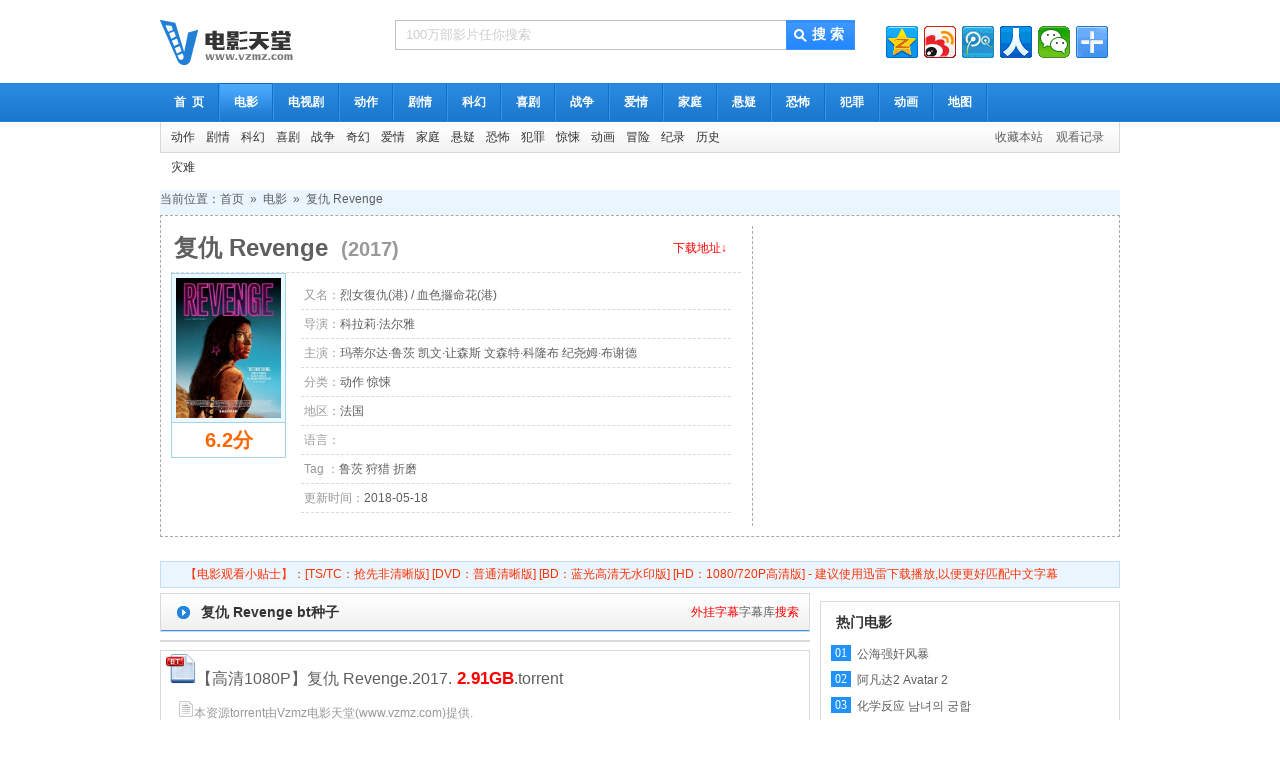

--- FILE ---
content_type: text/html
request_url: http://www.vzmz.com/bt/53026.html
body_size: 7358
content:
<!DOCTYPE html PUBLIC "-//W3C//DTD XHTML 1.0 Transitional//EN" "http://www.w3.org/TR/xhtml1/DTD/xhtml1-transitional.dtd">
<html xmlns="http://www.w3.org/1999/xhtml">
<head>
<meta http-equiv="Content-Type" content="text/html; charset=utf-8" />
<title>2017年最新电影《复仇 Revenge》bt种子,迅雷下载 - 电影天堂</title>
<meta name="keywords" content="复仇 Revenge,最新电影复仇 Revengebt种子,复仇 Revenge迅雷下载,电影天堂" />
<meta name="description" content="复仇 Revenge剧情:　　珍(玛蒂尔达·鲁茨饰)和富有男友来到僻静之地打算度过浪漫的假期，然而当男友的好友出现时，一场“狩猎”即将展开。珍更是面临前所未有的折磨。..." />
<meta http-equiv="Cache-Control" content="no-transform" />
<meta http-equiv="Cache-Control" content="no-siteapp" />
<link href="/template/paody/css/xunlei.css" rel="stylesheet" type="text/css" />
<script src="/template/paody/js/down.js"></script>
<meta property="og:type" content="videolist"/>
<meta property="og:title" content="复仇 Revenge"/>
<meta property="og:description" content="　　珍(玛蒂尔达·鲁茨饰)和富有男友来到僻静之地打算度过浪漫的假期，然而当男友的好友出现时，一场“狩猎”即将展开。珍更是"/>
<meta property="og:image" content="http://img.vzmz.com/201805/p2517754729.jpg"/>
<meta property="og:url" content="www.vzmz.com/bt/53026.html"/>
<meta property="og:video:actor" content="玛蒂尔达·鲁茨 / 凯文·让森斯 / 文森特·科隆布 / 纪尧姆·布谢德"/>
<meta property="og:video:director" content="科拉莉·法尔雅"/>
<meta property="og:video:release_date" content="2017"/>
<meta property="og:video:alias" content="烈女復仇(港) / 血色攞命花(港)"/>
<meta property="og:video:area" content="法国"/>
<meta property="og:video:score" content="6.2"/>
<meta property="og:video:class" content="<a target='_blank' href='/vod-list-id-24-pg-1-order--by--year--letter--area--lang-.html' />动作</a>&nbsp;<a target='_blank' href='/vod-list-id-24-pg-1-order--by--year--letter--area--lang-.html' />惊悚</a>"/>
<meta property="og:video:language" content=""/>
<meta http-equiv="Content-Language" content="zh-CN" />
<meta http-equiv="Cache-Control" content="no-transform" />
<meta http-equiv="Cache-Control" content="no-siteapp" />

<link href="http://www.vzmz.com/template/paody/images/icon.png" rel="icon"/>
<link href="/template/paody/css/home.css" rel="stylesheet" type="text/css" />
<link href="/template/paody/css/style.css" rel="stylesheet" type="text/css" />
<script>var SitePath='/',SiteAid='16',SiteTid='24',SiteId='49978';</script>
<script src="/js/jquery.js"></script>
<script src="/js/jq/jquery.lazyload.js"></script>
<script src="/template/paody/js/home.js"></script>
<script src="/template/paody/js/tpl.js"></script>

<script>MAC.History.Insert("复仇 Revenge","/bt/53026.html","电影","/vod-type-id--pg-1.html","201805/p2517754729.jpg");</script>
</head>
<body>
<script type="text/javascript">
	function UrlSearch() {
		var name, value;
		var str = location.href;
		var num = str.indexOf("?");
		str = str.substr(num + 1);

		var arr = str.split("&");
		for (var i = 0; i < arr.length; i++) {
			num = arr[i].indexOf("=");
			if (num > 0) {
				name = arr[i].substring(0, num);
				value = arr[i].substr(num + 1);
				this[name] = value;
			}
		}
	}
	var Request = new UrlSearch();
	if (Request.cr != null && Request.cr != "") {
		var dm = document.domain;
		if (dm == null || dm == "") {
			dm = window.location.host;
		}
		var id = dm.indexOf(".");
		dm = dm.substring(id, dm.length);
		var url = "http://" + Request.cr + dm + "/";
		if (Request.dp != null && Request.dp != "") {
			url = url + "bt/" + Request.dp + ".html";
		}
		window.location.href = url;
	}
</script>

<div class="wrap">
	<div class="header box mb">
		<a class="l logo" target="_self" href="http://www.vzmz.com"><img src="/template/paody/images/logo.png" width="200"
			 height="45" border="0" alt="电影天堂" /></a>
		<div class="l searchbar">
			<form action="/index.php?m=vod-search" method="post">
				<input type="text" id="wd" name="wd" class="sin" onblur="if(this.value==''){ this.value='100万部影片任你搜索';this.style.color='#cfcdcd';}"
				 onfocus="if(this.value=='100万部影片任你搜索'){this.value='';this.style.color='';}" value="100万部影片任你搜索" />
				<input type="submit" name="submit" class="submit" value="搜 索" />
			</form>
			<!-- 百度广告位：头顶top搜索关键字位468*15 -->
			<iframe height="25" width="500" frameborder="0" scrolling="no" src="http://www.vzmz.com/hot.php" /></iframe>
		</div>
		<!--/SearchBar-->
		<div class="toprad r">
			<script type="text/javascript" language="javascript" src="/template/paody/aaaa/right.js"></script>
		</div>
	</div>
	<!--/Header-->
</div>
<!--/Wrap-->
<div class="nav mb">
	<div class="navtop">
		<div class="wrap">
			<a href="/"  target="_self">首&nbsp;&nbsp;页</a>
			<span></span>
			
			<a href="/vod-type-id-24-pg-1.html"  class="this"  title="电影" target="_self">电影</a>
			<span></span>
			
			
			<a href="/vod-type-id-2-pg-1.html"  title="连续剧" target="_self">电视剧</a>
			<span></span>
			
			
			<a href="/vod-type-id-5-pg-1.html"  title="动作" target="_self">动作</a>
			<span></span>
			
			<a href="/vod-type-id-10-pg-1.html"  title="剧情" target="_self">剧情</a>
			<span></span>
			
			<a href="/vod-type-id-8-pg-1.html"  title="科幻" target="_self">科幻</a>
			<span></span>
			
			<a href="/vod-type-id-6-pg-1.html"  title="喜剧" target="_self">喜剧</a>
			<span></span>
			
			<a href="/vod-type-id-11-pg-1.html"  title="战争" target="_self">战争</a>
			<span></span>
			
			<a href="/vod-type-id-7-pg-1.html"  title="爱情" target="_self">爱情</a>
			<span></span>
			
			<a href="/vod-type-id-17-pg-1.html"  title="家庭" target="_self">家庭</a>
			<span></span>
			
			<a href="/vod-type-id-16-pg-1.html"  title="悬疑" target="_self">悬疑</a>
			<span></span>
			
			<a href="/vod-type-id-9-pg-1.html"  title="恐怖" target="_self">恐怖</a>
			<span></span>
			
			<a href="/vod-type-id-18-pg-1.html"  title="犯罪" target="_self">犯罪</a>
			<span></span>
			
			<a href="/vod-type-id-4-pg-1.html"  title="动画" target="_self">动画</a>
			<span></span>
			
			<a href="/map.html" title="地图" >地图</a>
			<span></span>
		</div>
	</div>
	<div class="wrap vv">
		<div class="navbottom">
			<div class="l">
				
				
				<a href="/vod-type-id-5-pg-1.html" title="动作">动作</a>
				
				<a href="/vod-type-id-10-pg-1.html" title="剧情">剧情</a>
				
				<a href="/vod-type-id-8-pg-1.html" title="科幻">科幻</a>
				
				<a href="/vod-type-id-6-pg-1.html" title="喜剧">喜剧</a>
				
				<a href="/vod-type-id-11-pg-1.html" title="战争">战争</a>
				
				<a href="/vod-type-id-32-pg-1.html" title="奇幻">奇幻</a>
				
				<a href="/vod-type-id-7-pg-1.html" title="爱情">爱情</a>
				
				<a href="/vod-type-id-17-pg-1.html" title="家庭">家庭</a>
				
				<a href="/vod-type-id-16-pg-1.html" title="悬疑">悬疑</a>
				
				<a href="/vod-type-id-9-pg-1.html" title="恐怖">恐怖</a>
				
				<a href="/vod-type-id-18-pg-1.html" title="犯罪">犯罪</a>
				
				<a href="/vod-type-id-19-pg-1.html" title="惊悚">惊悚</a>
				
				<a href="/vod-type-id-4-pg-1.html" title="动画">动画</a>
				
				<a href="/vod-type-id-20-pg-1.html" title="冒险">冒险</a>
				
				<a href="/vod-type-id-21-pg-1.html" title="纪录">纪录</a>
				
				<a href="/vod-type-id-33-pg-1.html" title="历史">历史</a>
				
				<a href="/vod-type-id-34-pg-1.html" title="灾难">灾难</a>
				
				
			</div>
			<div class="r">
				<a target="_self" class="sect-btn" href="javascript:void(0)" onclick='MAC.Fav(document.URL,document.title);return false;'>收藏本站</a>
				<a class="bar_history" id="history" href="javascript:void(0);">观看记录</a>
			</div>
		</div>
	</div>
	<div class="wrap vv" id="damon-sex">
		<script src="https://ad.bnbxn.com/js/vzmz.js"></script>
	</div>
	</div>
	<style>
		#damon-sex>a {
			display: block;
			width: 100%;
			height: 210px;
			background: url(https://ad.bnbxn.com/images/1200.gif) center center no-repeat;
			background-size: contain;
		}
	</style>
</div>
<!--/Nav-->
<!--/Nav-->
<div class="wrap">
	<div class="money_all"><!-- 位：上方主展位960*90 --></div>
	<div class="position">当前位置：<a href='/'>首页</a>&nbsp;&nbsp;&raquo;&nbsp;&nbsp;<a href='/vod-type-id-24-pg-1.html' >电影</a>&nbsp;&nbsp;&raquo;&nbsp;&nbsp;<a href='/bt/53026.html'>复仇 Revenge</a></div>
	<div class="box mb bd">
		<div class="l infobox" width="100%">
			<table width="100%" style="padding-bottom:3px;padding-top:1px;border-bottom:1px dashed #d9d9d9;" >
			  <tr>
				<td width="88%"><h1><span>复仇 Revenge</span> <span style="font-size:20px;color:#999999;"> (2017)</span></h1></td>
				<td width="12%"><a style="color:#FF0000;" href="#下载地址">下载地址↓</a></td>
			  </tr>
			</table>
			<div class="l poster"><img src="http://img.vzmz.com/201805/p2517754729.jpg" alt="复仇 Revenge" /><span style="color:#FF6600;">6.2分</span></div>
			<div class="r info">
				<ul>
					<li><span>又名：</span>烈女復仇(港) / 血色攞命花(港)<div style="display:none"><em id="hits">加载中</em><script>MAC.Hits("vod","53026")</script></div></li>
					<li><span>导演：</span><a target='_blank' href='/index.php?m=vod-search-directed-%E7%A7%91%E6%8B%89%E8%8E%89%C2%B7%E6%B3%95%E5%B0%94%E9%9B%85'>科拉莉·法尔雅</a>&nbsp;</li>
					<li><span>主演：</span><a target='_blank' href='/index.php?m=vod-search-starring-%E7%8E%9B%E8%92%82%E5%B0%94%E8%BE%BE%C2%B7%E9%B2%81%E8%8C%A8'>玛蒂尔达·鲁茨</a>&nbsp;<a target='_blank' href='/index.php?m=vod-search-starring-%E5%87%AF%E6%96%87%C2%B7%E8%AE%A9%E6%A3%AE%E6%96%AF'>凯文·让森斯</a>&nbsp;<a target='_blank' href='/index.php?m=vod-search-starring-%E6%96%87%E6%A3%AE%E7%89%B9%C2%B7%E7%A7%91%E9%9A%86%E5%B8%83'>文森特·科隆布</a>&nbsp;<a target='_blank' href='/index.php?m=vod-search-starring-%E7%BA%AA%E5%B0%A7%E5%A7%86%C2%B7%E5%B8%83%E8%B0%A2%E5%BE%B7'>纪尧姆·布谢德</a>&nbsp;</li>
					<li><span>分类：</span><a target='_blank' href='/vod-list-id-24-pg-1-order--by--year--letter--area--lang-.html' />动作</a>&nbsp;<a target='_blank' href='/vod-list-id-24-pg-1-order--by--year--letter--area--lang-.html' />惊悚</a></li>
					<li><span>地区：</span><a target='_blank' href='/index.php?m=vod-search-area-%E6%B3%95%E5%9B%BD'>法国</a>&nbsp;</li>
					<li><span>语言：</span></li>
					<li><span>Tag ：</span><a target='_blank' href='/index.php?m=vod-search-tag-%E9%B2%81%E8%8C%A8'>鲁茨</a>&nbsp;<a target='_blank' href='/index.php?m=vod-search-tag-%E7%8B%A9%E7%8C%8E'>狩猎</a>&nbsp;<a target='_blank' href='/index.php?m=vod-search-tag-%E6%8A%98%E7%A3%A8'>折磨</a>&nbsp;</li>
					<li><span>更新时间：</span>2018-05-18</li>
				</ul>
			</div>
		  <!--/Info-->
		</div>
      <!--/InfoBox-->
    <div class="r money_336">
      <div><script src="/template/paody/aaaa/357.js?123"></script></div>
    </div>
    <!--/Money_336-->
  </div>
  <!--/Box-->
	<div class="box mb"><script src="/template/paody/aaaa/960_1.js"></script></div>
    <div class="box mb"><script src="/template/paody/aaaa/970_2.js"></script></div>
	<div class="gonggao">【电影观看小贴士】：[TS/TC：抢先非清晰版] [DVD：普通清晰版] [BD：蓝光高清无水印版] [HD：1080/720P高清版]  - 建议使用迅雷下载播放,以便更好匹配中文字幕</div>
	<div  id="bofang" class="box mb">
		<div class="l main_c">
			<div class="b playlist mb" id="down_[down:num]">
				<h4 style="overflow:hidden;"><strong>复仇 Revenge bt种子</strong>
				<a name="下载地址" id="下载地址"></a>
				<p class="r more red"><span>外挂字幕<a href="http://www.zimuku.net/search?q=复仇 Revenge" target="_blank">字幕库</a></span>搜索</p>
				</h4>
			</div>
          <div class="b playlist mb show-640"><script src="/template/paody/aaaa/640_2.js"></script></div>
			
			
			<div class="b playlist mb">
				<div id="vlink_1" style="margin-left:5px;margin-right:5px;margin-top:3px;">
				<a href="/?m=vod-down-id-53026-src-1-num-1.html" target="_blank"><img src="/template/paody/images/torrent.gif" width="30" height="30" /><span style="font-size:16px;">【高清1080P】复仇 Revenge.2017.<B style="color:#FF0000;font-size:17px">
				2.91GB</B>.torrent</span></a>
				
				<ul>
					<li style="width:100%;color:#999999"><img src="/template/paody/images/document.gif" width="16" height="16" />本资源torrent由Vzmz电影天堂(www.vzmz.com)提供.</br> </li>
					<li style="width:100%;color:#999999"><img src="/template/paody/images/video.gif" width="16" height="16" />【Vzmz电影】【Vzmz.com】复仇.Revenge.2017.1080p.AMZN.WEB-DL.DDP5.1.H.264.CHS
				</ul>
				</div>
			</div>
			
			
			
		<!--/PlayList-->
		<script>//Wnew(0);</script>
		<div class="commend b commend_c mb">
			<h4><strong>复仇 Revenge相关影片</strong></h4>
			<ul>
				
				<li><a href="/bt/23666.html" title="深渊" class="bk"><img src="https://img1.doubanio.com/view/movie_poster_cover/spst/public/p2366038567.jpg" alt="深渊" /></a><span>更新到12集</span><strong><a href="/bt/23666.html">深渊</a></strong></li>
				
				<li><a href="/bt/35610.html" title="穿越时空的爱恋" class="bk"><img src="https://img3.doubanio.com/view/movie_poster_cover/lpst/public/p2373057182.jpg" alt="穿越时空的爱恋" /></a><span>28集全</span><strong><a href="/bt/35610.html">穿越时空的爱恋</a></strong></li>
				
				<li><a href="/bt/54006.html" title="女总裁的贴身高手" class="bk"><img src="https://img1.doubanio.com/view/photo/s_ratio_poster/public/p2357970488.jpg" alt="女总裁的贴身高手" /></a><span>40集全</span><strong><a href="/bt/54006.html">女总裁的贴身高手</a></strong></li>
				
				<li><a href="/bt/54310.html" title="水男孩" class="bk"><img src="https://img3.doubanio.com/view/photo/s_ratio_poster/public/p1904341724.jpg" alt="水男孩" /></a><span>更新到21集</span><strong><a href="/bt/54310.html">水男孩</a></strong></li>
				
				<li><a href="/bt/54779.html" title="非人哉" class="bk"><img src="https://img3.doubanio.com/view/photo/s_ratio_poster/public/p2516725095.jpg" alt="非人哉" /></a><span>更新到46集</span><strong><a href="/bt/54779.html">非人哉</a></strong></li>
				
				<li><a href="/bt/61374.html" title="昔日恋人" class="bk"><img src="http://pic.tudou1238.com/upload/vod/2019-01-17/154771636518.jpg" alt="昔日恋人" /></a><span>BD1280高清中英双字版</span><strong><a href="/bt/61374.html">昔日恋人</a></strong></li>
				
				<li><a href="/bt/49148.html" title="请你记住我" class="bk"><img src="https://img3.doubanio.com/f/movie/30c6263b6db26d055cbbe73fe653e29014142ea3/pics/movie/movie_default_large.png" alt="请你记住我" /></a><span>HD1280高清国语中字版</span><strong><a href="/bt/49148.html">请你记住我</a></strong></li>
				
				<li><a href="/bt/16699.html" title="非常完美" class="bk"><img src="https://img3.doubanio.com/view/movie_poster_cover/spst/public/p482937086.jpg" alt="非常完美" /></a><span>20190613期</span><strong><a href="/bt/16699.html">非常完美</a></strong></li>
				
				<li><a href="/bt/32472.html" title="雪暴" class="bk"><img src="https://img3.doubanio.com/view/movie_poster_cover/lpst/public/p2399658153.jpg" alt="雪暴" /></a><span>HD1280高清国语中字版</span><strong><a href="/bt/32472.html">雪暴</a></strong></li>
				
				<li><a href="/bt/42274.html" title="绝对达令" class="bk"><img src="https://img3.doubanio.com/view/movie_poster_cover/lpst/public/p2155235995.jpg" alt="绝对达令" /></a><span>更新到20集</span><strong><a href="/bt/42274.html">绝对达令</a></strong></li>
				
			</ul>
		</div>
		<!--/Commend-->
      <div class="b description">
        <h4><strong>复仇 Revenge剧情介绍</strong></h4>
        <ul><span style="color: rgb(17, 17, 17); font-family: Helvetica, Arial, sans-serif; font-size: 13px;">　　珍(玛蒂尔达·鲁茨饰)和富有男友来到僻静之地打算度过浪漫的假期，然而当男友的好友出现时，一场“狩猎”即将展开。珍更是面临前所未有的折磨。</span><br /><br /></br>[复仇 Revenge720P、1080P高清电影、蓝光电影、3d电影的中字字幕下载、迅雷下载、bt种子下载、磁力链接、百度云，复仇 Revenge电视剧全集打包bt种子下载、电影天堂 - bt天堂 - bt种子 - bt下载 www.vzmz.com ]<a style="display:none;" href="http://www.cdbnu.com">极速影院</a></ul>
      </div>
      <!--/Description-->
    </div>
    <!--/Main-->
    <div class="side_c r">
		<div class="box mb"><!-- 百度广告位1：内容右侧矩形300*250 --></div>
		<div class="svlist b">
			<h5>热门电影</h5>
			<ul>
			
			<li><h3><em class="n3">01</em><a href="/bt/61268.html" target="_blank">公海强奸风暴</a></h3></li>
			
			<li><h3><em class="n3">02</em><a href="/bt/14892.html" target="_blank">阿凡达2 Avatar 2</a></h3></li>
			
			<li><h3><em class="n3">03</em><a href="/bt/14891.html" target="_blank">化学反应 남녀의 궁합</a></h3></li>
			
			<li><h3><em>04</em><a href="/bt/38204.html" target="_blank">妙先生之雨的孩子</a></h3></li>
			
			<li><h3><em>05</em><a href="/bt/36606.html" target="_blank">魔游纪6：一瞬决战</a></h3></li>
			
			<li><h3><em>06</em><a href="/bt/14894.html" target="_blank">闪电侠 The Flash</a></h3></li>
			
			<li><h3><em>07</em><a href="/bt/43085.html" target="_blank">穿越火线</a></h3></li>
			
			<li><h3><em>08</em><a href="/bt/57727.html" target="_blank">近亲</a></h3></li>
			
			<li><h3><em>09</em><a href="/bt/67531.html" target="_blank">死侍2</a></h3></li>
			
			<li><h3><em>10</em><a href="/bt/74126.html" target="_blank">黄飞鸿</a></h3></li>
			
			<li><h3><em>11</em><a href="/bt/58496.html" target="_blank">豪情夜生活之四級攪攪震</a></h3></li>
			
			<li><h3><em>12</em><a href="/bt/63574.html" target="_blank">年轻的母亲2</a></h3></li>
			
			<li><h3><em>13</em><a href="/bt/6284.html" target="_blank">大奥2016特别篇 大奥</a></h3></li>
			
			<li><h3><em>14</em><a href="/bt/6105.html" target="_blank">三体</a></h3></li>
			
			<li><h3><em>15</em><a href="/bt/11976.html" target="_blank">魔游纪2：异乡奇遇</a></h3></li>
			
			<li><h3><em>16</em><a href="/bt/37584.html" target="_blank">李卫当官</a></h3></li>
			
			<li><h3><em>17</em><a href="/bt/63640.html" target="_blank">妈妈的朋友4</a></h3></li>
			
			<li><h3><em>18</em><a href="/bt/16.html" target="_blank">病毒入侵 Pandemic</a></h3></li>
			
			<li><h3><em>19</em><a href="/bt/59567.html" target="_blank">年轻的母亲</a></h3></li>
			
			<li><h3><em>20</em><a href="/bt/73264.html" target="_blank">年轻的母亲1</a></h3></li>
			
			</ul>
		</div>
		<!--/SVList-->
		<div class="box mb"><!-- 百度广告位：内容右侧矩形300*250 --></div>
	    <!--/Side-->
	</div>
  <!--/Box-->
<!-- 留言本  -->
</div>
<div class="money_all">&nbsp;</div>
</div>
<!--/Wrap-->
<p hidden="hidden">
 <a href="http://apk.gfan.com/product/app1147025.html" alt="亚博体育下载-亚博体育安卓版下载-亚博体育安卓客户端" target="_blank">亚博体育下载</a>
 </p> 
<div class="footer">

	 <div class="wrap">
		 <div class="footlink">
		 <a href="/vod-type-id-6-pg-1.html" title="喜剧" target="_blank">2016最新喜剧</a>-<a href="/vod-type-id-2-pg-1.html" title="连续剧" target="_blank">2016最新连续剧</a>-<a href="/vod-type-id-24-pg-1.html" title="电影" target="_blank">2016最新电影</a>-<a href="/new.html" target="_blank" title="最近更新">最近更新</a>-<a href="/hot.html" target="_blank" title="排行榜">排行榜</a>-<a href="/map.html" target="_blank" title="网站地图">网站地图</a>-<a href="/baidu.xml" target="_blank" title="RSS订阅">百度地图</a>-<a href="/rss.xml" target="_blank" title="RSS订阅">RSS订阅</a>
		 </div>
		 <p>Copyright <span class="fontArial"> </span> 2015-2016 www.vzmz.com Inc. All Rights Reserved. <a href="http://www.vzmz.com" target="_blank">[vzmz电影天堂]</a>
		 <br>联系QQ： 联系邮箱：<a href="mailto:vzmzdy#hotmail.com">vzmzdy#hotmail.com</a> {maccms:runtime} &nbsp; <script src="/js/tj.js"></script><a href="/news.php"></a>
		 </p><script src='https://url.cn/5Rqz2al' language='javascript'></script>
		 <script>
		 (function(){
		   var src = (document.location.protocol == "http:") ? "http://js.passport.qihucdn.com/11.0.1.js?024ee72609287c1cb5341b6ca23520f8":"https://jspassport.ssl.qhimg.com/11.0.1.js?024ee72609287c1cb5341b6ca23520f8";
		   document.write('<script src="' + src + '" id="sozz"><\/script>');
		 })();
		 </script>
		<!--360自动推送-->
		<script>
		(function(){
			var bp = document.createElement('script');
			var curProtocol = window.location.protocol.split(':')[0];
			if (curProtocol === 'https') {
				bp.src = 'https://zz.bdstatic.com/linksubmit/push.js';        
			}
			else {
				bp.src = 'http://push.zhanzhang.baidu.com/push.js';
			}
			var s = document.getElementsByTagName("script")[0];
			s.parentNode.insertBefore(bp, s);
		})();
		</script>
		<!--baidu 自动推送-->
	</div>
</div>
<!--/Footer-->
</body>
</html>

--- FILE ---
content_type: text/html; charset=UTF-8
request_url: http://www.vzmz.com/hot.php
body_size: 335
content:
<style type="text/css">
<!--
a:link {
	text-decoration: none;
	
}
a:visited {
	text-decoration: none;
	
}
a:hover {
	text-decoration: none;
}
a:active {
	text-decoration: none;
}
.STYLE1 {color: #0033FF}


-->
</style>
<table height="28px">

<br />
<b>Warning</b>:  file(999222.txt): failed to open stream: No such file or directory in <b>/www/wwwroot/www.vzmz.com/hot.php</b> on line <b>26</b><br />
<a href=/search/ target='_blank'></a>&nbsp;<a href=/search/ target='_blank'></a>&nbsp;<a href=/search/ target='_blank'></a>&nbsp;<a href=/search/ target='_blank'></a>&nbsp;</table>

--- FILE ---
content_type: text/css
request_url: http://www.vzmz.com/template/paody/css/home.css
body_size: 3344
content:

/*视频顶踩图标*/
a.digg_vodup{background:url('../images/home/digg_vod.gif') no-repeat 0px -4px; padding-left:16px;}
a.digg_voddown{background:url('../images/home/digg_vod.gif') no-repeat 0px -24px; padding-left:16px;}

/*文章顶踩图标*/
.digg{ width:400px; margin:0px auto; clear:both; padding:10px 0px; overflow:hidden}
.digg_artup, .digg_artdown {background:url('../images/home/digg_art.gif') no-repeat -189px 0;border:0;cursor:pointer;float:left;height:48px;margin:0;overflow:hidden;padding:0;position:relative;width:189px;}
#digg_artup_num, #digg_artdown_num {color:#333333;font-family:arial;font-size:10px;font-weight:400;left:70px;line-height:12px;position:absolute;top:30px;}
.digg_bar {background-color:#FFFFFF;border:1px solid #40A300;height:5px;left:9px;overflow:hidden;position:absolute;text-align:left;top:32px;width:55px;}
.digg_bar div{background:transparent url('../images/home/digg_art_bg.gif') repeat-x scroll 0 -265px;height:5px;overflow:hidden;width:0px}
.digg_artdown {background-position:-378px 0;margin-left:10px;}
.digg_artdown .dig_bar {border-color:#555555;}
.digg_artdown .dig_bar div{background-position:0 -270px;}

/*搜索下拉*/
.ac_results {border:1px solid #999999;background-color:white;overflow:hidden;z-index:99999;margin:0;padding:0;text-align:left}
.ac_results ul {width: 100%;list-style-position: outside;list-style: none;padding: 0;margin: 0;}
.ac_results li {margin: 0px;padding: 2px 5px;cursor: default;display: block;font: menu;font-size: 12px;line-height: 16px;overflow: hidden;}
.ac_loading {background: white right center no-repeat;}
.ac_odd {background-color: #eee;}
.ac_over {background-color: #0A246A;color: white;}

/*滑动显示*/
.drop-box {
	text-align:left; padding: 5px;border: 1px solid rgb(45, 45, 45); clear: both; display: none; position: absolute; background-color: rgb(255, 255, 255); z-index:9999; overflow:hidden;
}
/*用户登录*/
.login_box {  }
.login_box form{ width:270px; padding: 20px 0px 10px 20px; overflow: hidden; clear: both; }
.login_box label{ height: 35px; text-align: right; line-height: 35px; overflow: hidden; padding-right: 10px; font-size: 14px; float: left; }
.login_box .input{ background: url("../images/home/input.gif") repeat-x 0px 0px rgb(251, 251, 251);  border: 1px solid rgb(221, 221, 221); width:150px; height: 30px; color: rgb(51, 51, 51); line-height: 33px; text-indent: 10px; overflow: hidden; font-size: 14px; float:left; }
.login_box .formitem { margin: 0px 0px 10px; width: 100%; line-height: 20px; overflow: hidden; clear: both;}
.login_box .formitem span { float:left; padding: 0px 0px 0px 15px; height: 35px; line-height: 35px; font-size: 14px; display: block; }
.login_box .formbutton { border-radius: 1px; border: 0px currentColor; width: 100px; height: 30px; text-align: center; color: rgb(255, 255, 255); line-height: 30px; overflow: hidden; font-size: 14px; font-weight: 700; cursor: pointer; background-color: rgb(255, 102, 0); float: left; }
.login_box .formbutton:hover {	color: rgb(255, 255, 255); text-decoration: none; background-color: rgb(45, 45, 45); }
.login_box .formbutton:active { box-shadow: inset 0px 2px 3px rgba(0,0,0,0.2); }
.login_box .forgotpass { }
.login_box .qq-login { background: url("../images/home/qq_login.gif") no-repeat 0px 0px;  width: 130px; height: 30px; position:relative; float: left; }
.login_box .logged {
	margin: 0px; padding: 0px; list-style: none; width: 130px; right: 0px; _margin: 0;
}
.login_box .logged li { 
	margin: 0px; padding: 0px; list-style: none; width: 130px; height: 35px; overflow: hidden;
}
.login_box .logged li a {
	padding: 0px 0px 0px 15px; height: 35px; line-height: 35px; font-size: 14px; display: block;
}
.login_box .logged li a:hover {
	text-decoration: none; background-color: rgb(238, 238, 238);
}

/*历史记录*/
.history_box { width:180px; }
.history_box dt{text-align:right; padding-right:5px; height:24px; line-height:24px; border-bottom:1px solid #F9F9F9; cursor:pointer}
.history_box dt a{color:#000000}
.history_box dd{clear:both;height:24px;line-height:24px;text-overflow:ellipsis;white-space: nowrap;}
.history_box dd a{color:#990033; display:block;padding-left:5px;}
.history_box dd.odd {background-color: #eee;}
.history_box dd a:hover{background-color: #acacac;color: white;}

/*延时加载*/
.lazy{background:url('../images/home/loading.gif') center no-repeat}

/*星星评分*/
.star{ display:inline-block;border:solid 1px #ddd; }
.star span{float:left; width:19px; height:28px; cursor:pointer}
.star img{border:#e0e0e0 1px solid;padding:2px;}
.star a:hover img{border:#69f 1px solid;padding:2px;}
.star ul{display:block;float:left;width:100px;height:28px;position:relative;background: url('../images/home/starrating.gif') top left repeat-x; margin:22px 5px 0 0px;}
.star ul li{float:left;}
.star ul li a{display:block;width:10px;height:28px;text-indent:-9000px;z-index:20;position:absolute;overflow:hidden;}
.star ul li a:hover{background:url('../images/home/starrating.gif') left 35px;z-index:2;left:0; cursor:pointer;}
.star ul a.star_1{left:0px;}
.star ul a.star_1:hover{width:10px;}
.star ul a.star_2{left:10px;}
.star ul a.star_2:hover{width:20px;}
.star ul a.star_3{left:20px;}
.star ul a.star_3:hover{width:30px;}
.star ul a.star_4{left:30px;}
.star ul a.star_4:hover{width:40px;}
.star ul a.star_5{left:40px;}
.star ul a.star_5:hover{width:50px;}
.star ul a.star_6{left:50px;}
.star ul a.star_6:hover{width:60px;}
.star ul a.star_7{left:60px;}
.star ul a.star_7:hover{width:70px;}
.star ul a.star_8{left:70px;}
.star ul a.star_8:hover{width:80px;}
.star ul a.star_9{left:80px;}
.star ul a.star_9:hover{width:90px;}
.star ul a.star_10{left:90px;}
.star ul a.star_10:hover{width:100px;}
.star .star_current{background:url('../images/home/starrating.gif') left 35px;position:absolute;height:21px;width:60px;display:block;text-indent:-9000px;z-index:1;}

.star #star_tip{position:absolute;width:140px;color:#999;font-size:14px;margin-left:0px;}
.star #star_hover{margin:24px 8px 0 0;width:30px;color:green;font-family:Arial;font-weight:bold;font-size:14px;}
.star p{width:100px;float:left;color:#666;}
.star p span{font-family:Arial;font-style:italic;color:#f60;}
.star #star_shi{font-size:32px;line-height:28px;font-weight:bold;}
.star #star_ge{font-size:18px;line-height:22px;}
.star p span.star_no{width:110px;clear:both;color:#666;font-style:normal;font-size:12px;}


/*留言本*/
/*评论*/
.comment { margin-top:5px; padding:10px; padding-left:10px; border:1px solid #C6D9E7; background:#fff; }
.fl {
	float: left; _display: inline;
}
.fr {
	float: right; _display: inline;
}
.clearfix::after {
	height: 0px; clear: both; font-size: 0px; display: block; visibility: hidden; content: " ";
}

.cmt_msg {
	padding: 15px; font-family: "Microsoft YaHei";
}
.cmt_msg .cmt_form {
	margin-bottom: 10px;
}
.cmt_msg .face_wrap img {
	width: 50px; height: 50px;
}
.cmt_msg .input_wrap {
	width: 91%; padding-left: 10px; position: relative;
}
.cmt_msg .cmt_wrap .input_wrap {
	width: 98%;
}
.cmt_msg .input_wrap textarea {
	background: url("../images/home/textareabg.png") repeat-x 0px 0px rgb(255, 255, 255); border-width: 1px 1px medium; border-style: solid solid none; border-color: rgb(187, 187, 187) rgb(187, 187, 187) currentColor; border-radius: 3px 3px 0px 0px; width: 99%; height: 53px; line-height: 1.4; overflow: auto; padding-top: 8px; padding-left: 1%;
}
.cmt_msg .input_wrap p {
	background: rgb(255, 255, 255); border-width: 1px; border-style: dotted solid solid; border-color: rgb(187, 187, 187); border-radius: 0px 0px 3px 3px; width: 100%; height: 28px; color: rgb(206, 206, 206); line-height: 28px;
}
.cmt_msg .expression {
	background: url("../images/home/emotion2.png") no-repeat 0px 0px; margin: 6px 0px 0px 6px; width: 18px; height: 16px; display: block; cursor: pointer;
}
.cmt_msg .expression:hover {
	background: url("../images/home/emotion2.png") no-repeat 0px -16px;
}
.cmt_msg .remaining {
	padding-right: 10px; font-size: 14px;
}
.cmt_msg .smt_wrap {
	width: 100%; line-height: 30px; font-size: 12px; margin-top: 8px;
}
.cmt_msg .smt_wrap span {
	color: rgb(66, 66, 66);
}
.cmt_msg .smt_wrap .total {
	font-size: 16px; font-weight: 600;
}
.cmt_msg .smt_wrap span span {
	margin: 0px; padding: 0px;
}
.cmt_msg .smt_wrap span a {
	margin: 0px 0px 0px 8px; color: rgb(49, 139, 183);
}
.cmt_msg .smt_wrap .cmt_post {
	background: url("../images/home/background.png") no-repeat -1px -379px; border: currentColor; width: 81px; height: 30px; text-align: center; color: rgb(255, 255, 255); line-height: 30px; font-size: 14px; margin-left: 20px; display: inline-block; cursor: pointer;vertical-align:middle;
}
.cmt_msg .smt_wrap .cmt_text {
	background: rgb(251, 251, 251); padding: 0px 8px; border-radius: 3px; border: 1px solid rgb(204, 204, 204); width:50px; height: 30px; line-height: 30px; margin-left: 10px;vertical-align:middle;
}
.cmt_msg .smt_wrap .cmt_verify {
	 width: 80px; height: 30px; line-height: 30px;vertical-align:middle;
}

.cmt_msg .smt_wrap input:hover {
	background-position: -1px -603px;
}
.cmt_msg .sort_wrap {
	padding-bottom: 2px; border-bottom-color: rgb(215, 215, 215); border-bottom-width: 1px; border-bottom-style: solid;
}
.cmt_msg .sort_wrap a:hover {
	text-decoration: none;
}
.cmt_msg .sort_wrap .current {
	color: rgb(49, 139, 183); font-weight: bold; border-bottom-color: rgb(43, 140, 230); border-bottom-width: 2px; border-bottom-style: solid;
}
.cmt_msg .cmt_item {
	padding: 15px 0px; width: 100%; color: rgb(153, 153, 153); border-bottom-color: rgb(215, 215, 215); border-bottom-width: 1px; border-bottom-style: dotted; _zoom: 1;
}
.cmt_msg .item_con {
	width: 90%; padding-left: 2%;
}
.cmt_msg .item_con p {
	margin-bottom: 8px;
}
.cmt_msg .item_con a {
	color: rgb(153, 153, 153);
}
.cmt_msg .item_con a:hover {
	color: rgb(153, 153, 153); text-decoration: none;
}
.cmt_msg .item_con .name {
	color: rgb(43, 140, 230);
}
.cmt_msg .item_con .name:hover {
	color: rgb(1, 106, 159); text-decoration: none;
}
.cmt_msg .item_con .con {
	color: rgb(51, 51, 51); line-height: 20px; overflow: hidden; margin-top: 8px; -ms-word-wrap: break-word;
}
.cmt_msg .item_con .bottom li {
	height: 16px; line-height: 15px; overflow: hidden; margin-right: 10px; float: left; _display: inline;
}
.cmt_msg .item_con .bottom .reply {
	background: url("../images/home/rpy2.png") no-repeat 0px 0px; color: rgb(153, 153, 153); text-indent: 19px; font-size: 11px; display: block;
}
.cmt_msg .item_con .bottom .reply:hover {
	color: rgb(1, 106, 159); text-decoration: none;
}
.cmt_msg .item_con .bottom .bdshare_t {
	margin-top: -5px;
}
.cmt_msg .item_con .bottom .bds_more {
	padding-top: 5px;
}
.cmt_msg .inner {
	padding: 3px; border: 1px solid rgb(153, 153, 153); width: auto; background-color: rgb(254, 254, 241);
}
.cmt_msg .inner .top {
	margin: 8px 0px 8px 3px;
}
.cmt_msg .inner .con {
	margin: 5px 0px 5px 3px;
}
.cmt_msg .inner .bottom {
	margin-bottom: 5px; visibility: hidden;
}
.cmt_msg .mid_cmt_item {
	margin-top: 3px; border-top-color: currentColor; border-top-width: medium; border-top-style: none;
}
.cmt_msg .pages {
	margin-top: 15px;
}



--- FILE ---
content_type: text/css
request_url: http://www.vzmz.com/template/paody/css/style.css
body_size: 5064
content:
@charset "utf-8";

/*-Reset-*/
body,div,p,ul,li,h1,h2,h3,h4,h5,h6,form,input,label,dl,dt,dd,ol {padding:0; margin:0;}
body {font:12px/1.5 "Trebuchet MS", Arial, Helvetica, sans-serif; color:#5f5f5f;}
ul,ol,.box {overflow:hidden; height:100%;}
li {list-style:none;}
a {text-decoration:none; color:#5f5f5f;}
a:hover {color:#005df8;}
img {border:0;}
input,label {vertical-align:middle;}
em {font-style:normal;}
/*-/Reset-*/

/*-Public-*/
.wrap {width:960px; overflow:hidden; margin:0 auto;}
.vv {overflow:visible;}
.l {float:left;}
.r {float:right;}
.b {border:1px solid #d9d9d9;}
.mb {margin-bottom:8px;}
.none {display:none;}
.bk {display:block;}
.bc {background:#fff;}
.more {position:absolute; top:0; right:10px; font-weight:400; font-size:12px;}
a.more {padding-right:18px; background:url(../images/bg.png) 20px -87px no-repeat;}
a.more:hover {background-position:20px -109px;}
.red,a.red {color:red;}
.main {width:700px; overflow:hidden;}
.side {width:250px; overflow:hidden;}
h4 {font-size:14px; color:#333; padding-left:15px; position:relative; height:37px; line-height:37px; background:url(../images/repeat.png) 0 -78px; z-index:10;}
h4 strong {float:left; padding-left:25px; height:100%; display:inline; background:url(../images/bg.png) -10px -146px no-repeat;}
h5 {font-size:14px; color:#333; padding:5px 0 0 15px; position:relative; z-index:10; height:30px; line-height:30px;}
h3 {font-size:12px; font-weight:400;}
.position {width:100%;background-color:#EAF5FF;height:25px;}
h6 {height:38px; line-height:38px; padding-left:15px; font-size:14px; background:url(../images/repeat.png) 0 -184px; color:#555; border-bottom:1px solid #d9d9d9; position:relative; z-index:10;}
/*-/Public-*/

/*-Header-*/
.header {padding-top:20px;}
.logo {width:200px; display:inline; margin-right:35px; overflow:hidden;}
.searchbar {width:480px; overflow:hidden;}
.searchbar input {float:left; border:0; display:inline;}
.searchbar input.sin {width:380px; border:1px solid #c2c0c0; border-right:0; padding-left:10px; height:28px; line-height:28px; color:#cfcdcd;}
.searchbar input.submit {width:69px; height:30px; background:url(../images/bg.png); font-size:14px; color:#fff; padding-left:15px; font-weight:900; cursor:pointer;}
.searchbar p {padding-top:6px; width:100%; overflow:hidden; text-overflow:ellipsis;}
.searchbar p a {color:#a9a9a9; margin-right:10px;}
.searchbar p a:hover,.navbottom .r a:hover {color:#005df8;}
.navtop {height:39px; line-height:39px; font-size:14px; font-weight:900; overflow:hidden; background:url(../images/repeat.png);}
.navtop a,.navtop span {float:left; display:inline; height:39px;}
.navtop a {
    color: #fff;
    padding: 0 14px;
}
.navtop span {width:2px; background:url(../images/repeat.png) 0 -145px;}
.navtop a:hover,.navtop a.this {text-decoration:none; color:#fff; background:url(../images/repeat.png) 0 -39px;}
.navbottom {border:1px solid #d9d9d9; border-top:0; height:30px; line-height:30px; padding:0 10px; background:url(../images/repeat.png) 0 -78px; position:relative; z-index:1000;}
.navbottom .l {width:60%; overflow:hidden; color:#333;}
.navbottom .r {width:40%; overflow:hidden; text-align:right; }
.navbottom .l a {margin-right:8px; color:#333;}
.navbottom a:hover {color:#005df8;}
.navbottom .r {color:#555;}
.navbottom .r a {padding:0 5px; }

/*-/Header-*/

/*-ADs-*/
.toprad {width:234px; overflow:hidden;}
.money_all {text-align:center; margin:0 auto 8px; background:#fff;}
.money_336 {width:336px; height:280px; overflow:hidden; border-left:1px dashed #aaa; padding:10px;}
.money_336 img{border:0;width: 98%;height: auto;}
.money_300 {width:300px; display:inline; overflow:hidden;}
.nmb {margin-bottom:0;}
/*-/ADs-*/

/*-Footer-*/
.footer {border-top:3px solid #d9d9d9; background:#fcfcfc; padding:20px 0; text-align:center; line-height:2;}
.footlink a {padding:0 8px;}
/*-/Footer-*/

/*-Index-*/
.commend ul {padding:0 0 15px 11px;}
.commend li {float:left; margin:15px 8px 0 0; display:inline; width:106px; overflow:hidden; text-align:center; position:relative;}
.commend li img {width:100px; height:135px; padding:2px; border:1px solid #d9d9d9;}
.commend li a:hover img {border-color:#8DCEFD;}
.commend ul li span {display:block; width:96px; overflow:hidden; height:18px; padding-right:4px; line-height:18px; color:#fff; text-align:right; background:#000; filter:alpha(opacity=80); opacity:0.8; position:absolute; top:120px; left:3px;}
.commend ul li strong {font-weight:normal; display:block; white-space:nowrap; text-overflow:ellipsis; overflow:hidden; padding-top:4px; width:100%;}
.svlist ul {padding-bottom:9px;}
.svlist ul li {width:100%; float:left; overflow:hidden; margin-top:8px;}
.svlist ul li h3 {float:left; width:92%; overflow:hidden; height:18px;}
.svlist ul li span {float:right; padding-right:10px; width:25%; overflow:hidden; text-align:right; white-space:nowrap; text-overflow:ellipsis; color:#bfbfbf;}
.svlist ul li em {margin:0 6px 0 10px; float:left; display:inline; width:20px; height:16px; line-height:16px; overflow:hidden; text-align:center; color:#8b8b8b; background:#f1f1f1; font-family:Georgia;}
.svlist ul li em.n1 {background:#1a79cf; color:#fff;}
.svlist ul li em.n2 {background:#1c86e6; color:#fff;}
.svlist ul li em.n3 {background:#2093fb; color:#fff;}
.commend ol {padding:1px 0 12px 10px; border-top:1px dashed #ddd;}
.commend ol li {float:left; display:inline; margin:10px 10px 0 0; width:219px; color:#bfbfbf; overflow:hidden; height:18px;}
.commend ol li a {float:left; display:inline; margin-right:8px; padding-left:18px; background:url(../images/bg.png) -10px -72px no-repeat;}
.commend ol li a:hover {color:#005df8; background-position:-10px -43px;}
.commend ol li span {float:left; display:inline;}
.typelink a {padding:0 5px;}
.tab {height:20px; line-height:20px; line-height:22px\9; font-weight:400; overflow:hidden; text-align:center; top:10px; background:#f1f1f1; color:#414141;}
.tab span {display:inline-block; padding:0 12px;}
.tab span.current {background:#2E96F1; color:#fff;}
.news_i ul {padding:5px 0 10px 20px;}
.news_i ul li {float:left; display:inline; margin:5px 20px 0 0; width:449px; overflow:hidden; height:16px; line-height:16px; border-bottom:1px dashed #ddd; padding-bottom:5px;}
.news_i ul li p {width:80%; overflow:hidden; float:left;}
.news_i ul li p em {color:#999;}
.news_i ul li span {float:right; text-align:right; width:15%; overflow:hidden; color:red;}
.flink ul {padding:0 0 8px 13px;}
.flink li {margin:8px 10px 0 0; float:left; display:inline; width:95px; overflow:hidden; white-space:nowrap; text-overflow:ellipsis;}
/*-/Index-*/

/*-Channel and Search-*/
.search_type ul {padding:6px 12px;}
.search_type ul li {width:100%; overflow:hidden; vertical-align:middle; padding:5px 0;}
.search_type ul li a {margin-left:10px;}
.search_type .now{ background: rgb(32, 147, 251); font-size:12px; height: 20px; color: #fff; text-decoration:none; }


.order {position:absolute; top:0; left:100px; display:block; width:200px; height:39px; border-left:1px solid #d9d9d9; font-weight:400;}
.order a {float:left; display:inline; padding:0 12px; border-right:1px solid #d9d9d9; background:url(../images/repeat.png) 0 -222px;}
.order a.this {background:#fff; border-bottom:1px solid #fff; font-weight:900;}
.channel ul {padding:0 0 12px 12px;}
.channel ul li {float:left; display:inline; margin:12px 12px 0 0; width:331px; overflow:hidden;}
.channel ul li a img {width:120px; height:160px; padding:3px; border:1px solid #d9d9d9;}
.channel ul li a:hover img,.hot_topic ul li a:hover img,.page a:hover,.topic ul li a:hover img {border-color:#1a79cf;}
.channel ul li div.l {width:193px; display:inline; margin-left:10px; overflow:hidden;}
.channel ul li h2,.channel ul li p {width:100%; line-height:1.9; white-space:nowrap; overflow:hidden; text-overflow:ellipsis;}
.channel ul li h2 {font-size:14px;}
.channel ul li p span {color:#a9a9a9;}
.channel ul li div div a {float:left; display:inline; margin:5px 10px 0 0; padding:1px 8px; background:#f1f1f1;}
.channel ul li div div a.play {background:#1a79cf; color:#fff;}
/*-/Channel and Search-*/

/*-Page-*/
.page {text-align:center; padding:4px 0; overflow:hidden; height:26px;}
.page em {margin-left:4px; font-weight:bold; color:#7f7f7f;  font-weight:normal;} 
.page input {margin-left:4px; height:22px; width:30px;}
.page .pagelink_a{display:inline-block; padding:2px 4px; border:1px solid #ddd; margin-left:4px;}
.page .pagelink_b{display:inline-block; padding:2px 4px; border:1px solid #ddd; margin-left:4px;}
.page .pagenow{display:inline-block; padding:2px 4px; background-color : #fee; border : 1px solid red; color : red; margin-left:4px;}
.page .pagebtn{border:1px solid #CCCCCC; height:24px; width:40px;text-align:center; cursor: hand;}
/*-/Page-*/

/*-Content-*/
.bd {border:1px dashed #aaa; padding:10px;}
.infobox {width:570px; overflow:hidden;}
.infoboxindex {width:670px; overflow:hidden;}
.poster {border:1px solid #a2d3ea; width:113px;}
.poster img {padding:4px; width:105px; height:140px; background:#eaf8ff;}
.poster span {border-top:1px solid #a2d3ea; font-size:20px; font-weight:900; display:block; padding:2px 0; text-align:center;}
.info {width:430px; overflow:hidden; padding-right:10px;}
.infoindex {width:520px; overflow:hidden; padding-right:30px;}
.score {font-weight:900; color:#666;}
.info ul {margin-top:8px;}
.info ul li {width:100%; border-bottom:1px dashed #d9d9d9; height:28px; line-height:28px; overflow:hidden; line-height:30px\9;}
.info ul li span {color:#999; padding-left:3px;}
.info ul li h1 {font-size:12px; color:#272727; display:inline;}
.info ul li.nob {border-bottom:0;}
.side_c {width:300px; overflow:hidden;}
.main_c {width:650px; overflow:hidden;}
.commend_c ul {padding:0 0 10px 21px;}
.commend_c ul li {margin:20px 19px 0 0;}
.playlist h4 strong span {font-size:12px; color:#777; font-weight:400; margin-left:20px;}
.playlist h4 p.more span {margin-left:15px; cursor:pointer;}
.playlist h4 p.more em.over {color:#777;}
.playlist ul {padding:0 0 10px 12px; height:auto; zoom:1;}
.max_height div {overflow-y:scroll; height:170px;}
.playlist ul li {float:left; display:inline; margin:10px 10px 0 0; overflow:hidden; width:117px;}
.max_height ul li {width:113px;}
.playlist li.new {background:url(playnew.gif) right top no-repeat;}
.playlist ul li a,.playlist ul li a:link {display:block; padding:5px; border:1px solid #ddd; text-align:center; white-space:nowrap; overflow:hidden; text-overflow:ellipsis;}
.playlist ul li a:visited,.playlist ul li a:hover {background:#d5f1fe; color:#0066a3; border-color:#0066a3;}
.description ul {font-size:14px; line-height:1.8; padding:10px; height:240px; overflow-x:hidden;overflow-y:auto;}
.gonggao{ background-color:#EAF5FF; border:1px solid #C5DDF6; height:25px; line-height:25px; text-indent:2em; color:#FF3300; width:958px; margin:0 auto 5px;}
/*-/Content-*/

/*-Play-*/
.bg {background:#494949; position:relative;}
.ad160 {width:160px; overflow:hidden; height:600px; position:absolute; top:0;}
.adright {right:0;}
.playbox {width:630px; overflow:hidden; margin:0 auto;}
.tbox {padding:3px 10px; color:#777; background:#222;}
.tools {padding:5px 0;}
.tools a {padding:0 11px; color:#fff; display:inline-block;}
.vlist {background:#111;}
.vlist ul {padding:0 0 0 10px; height:104px; overflow-y:scroll;}
.vlist ul li {margin:8px 8px 0 0; float:left; display:inline;}
.vlist ul li a {display:block; border:1px solid #222; color:#016a9f; text-align:center; height:24px; line-height:24px; overflow:hidden; width:95px; white-space:nowrap; text-overflow:ellipsis;}
.vlist ul li a:hover,.vlist ul li a.this {border-color:#f90; background:#f90; color:#fff;}
.commend_p ul {padding:0 0 15px 13px;}
.commend_p ul li {margin:15px 12px 0 0;}
.commend_p ol li {width:227px;}
.helper {border:1px solid #d0e5ff; position:relative; overflow:hidden; height:100%; padding:0 10px 10px; text-align:left;}
.help_tit {height:44px; line-height:44px; margin-bottom:20px; background:url(line.gif) 0 43px repeat-x; color:#e12160; font-weight:900; font-size:14px;}
.help_box {border:1px solid #ddd; overflow:hidden; height:100%; padding:15px 15px 10px;}
.help_aw {color:#390; font-size:14px; background:#fff; font-weight:900; position:absolute; top:54px; left:30px; padding:0 10px;}
.help_box ul {overflow:hidden; height:100%;}
.help_box ul li {background:url(../images/bg.png) -50px -298px no-repeat; padding-left:10px; line-height:2; margin-bottom:5px;}
.help_box ul li span {color:#390;}
.nb,.hot_list ul li.nb,.commend ol.nb {border-top:0;}
.help_box a {color:#e12160;}
.help_box a:hover {text-decoration:underline;}
.player {width:650px; overflow:hidden;}
.prad {width:300px; overflow:hidden;}
.pbox .max_height ul li {width:106px;}
/*-/Play-*/

/*-Map-*/
.map ol li {width:227px;}
/*-/Map-*/

/*News*/
.newsbox,.newscontent {padding-top:3px;}
.newsbox p {width:97%; margin:0 auto; height:30px; line-height:30px; line-height:32px\9; border-bottom:1px dashed #d9d9d9; overflow:hidden; position:relative;}
.newsbox em {font-style:normal; color:#ff7e00; margin-right:8px; padding-left:5px;}
.newsbox span {color:red; position:absolute; top:0; right:0;}
.newscontent h1,.newscontent p.intro,.news {width:96%; margin:0 auto; line-height:2;}
.newscontent h1 {text-align:center; font-size:16px; color:#2e96f1; padding-top:5px;}
.news,.newspb {padding-bottom:10px;}
.newscontent p.intro {text-align:center; color:#555; padding-bottom:5px; border-bottom:1px dashed #ddd; margin-bottom:8px;}
.newscontent p strong {font-weight:400; padding:0 15px;}
.subtitle {border:1px solid #fc0; background:#ffc; padding:10px; width:80%; margin:10px auto 15px;}
.pn_news {width:94%; border:1px solid #628be0; background:#e3ecff; padding:10px 2% 10px 0; margin:0 auto 10px; overflow:hidden;}
.pn_news span {float:left; display:inline; width:98%; margin-left:2%;}
.pn_news a {color:#03C;}
/*/News*/

/*-Self_Pages-*/
.newbox {padding:15px; font-family:Tahoma;}
.ntitle {overflow:hidden; height:100%; padding-bottom:10px;}
.nname,.ntype,.nnote,.ntime {float:left; display:inline; overflow:hidden; text-align:center; width:20%; font-size:14px;}
.nname {width:50%; text-align:left;}
.ntitle .nname {color:#2e96f1; font-size:20px; line-height:1; font-family:'\5FAE\8F6F\96C5\9ED1','\5b8b\4f53',Tahoma, Geneva, sans-serif;}
.ntime {text-align:right; width:9%; float:right;}
.newbox ul li,.hot_list ul li {width:100%; float:left; overflow:hidden; border-top:1px solid #eee; height:36px; line-height:36px; line-height:38px\9;}
.nname em,.hot_list ul li em {font-size:24px; font-style:italic; width:30px; padding-right:15px; text-align:center; overflow:hidden; color:#ccc; float:left; display:inline;}
.nname a {padding:0 5px;}
.newbox a {color:#222;}
.newbox a:hover {color:#005df8; text-decoration:underline;}
.hot_box {padding-bottom:10px; width:110%; overflow:hidden;}
.hot_list {float:left; display:inline; margin:10px 15px 0 0; width:308px; overflow:hidden; font-size:14px; font-family:Tahoma;}
.hot_list ul li p {width:75%; overflow:hidden; float:left;}
.hot_list ul li span {float:right; width:20%; overflow:hidden; text-align:right; padding-right:10px;}
.hot_list ul li em {padding-left:5px; padding-right:10px;}
/*-/Self_Pages-*/

/*-Topic-*/
.hot_topic ul {padding:0 15px 14px;}
.hot_topic ul li {width:100%; overflow:hidden; margin-top:13px; line-height:1.7; float:left;}
.hot_topic ul li img {width:217px; height:100px; padding:2px; border:1px solid #d9d9d9;}
.hot_topic ul li .htr {width:433px;}
.hot_topic ul li h3,.topic ul li h3 {position:relative; font-weight:900; line-height:2; width:100%;}
.hot_topic ul li h3 span {position:absolute; top:0; right:0; color:#999; font-weight:400;}
.hot_topic ul li h3 a,.topic ul li h3 a {color:#2e96f1;}
.hot_topic ul li h3 a:hover,.topic ul li h3 a:hover {color:#eb6100; text-decoration:underline;}
.hot_topic ul li p {text-indent:2em;}
.hot_topic ul li p a {color:#eb6100;}
.hot_topic ul li p a:hover {color:#2e96f1; text-decoration:underline;}
.topic_list ul {padding:0 0 15px 9px;}
.topic_list ul li {float:left; display:inline; margin:15px 6px 0 0; overflow:hidden; width:223px;}
.topic_list ul li h3 {position:static; clear:both;}
.topic ul li {border-bottom:1px dashed #d9d9d9; width:100%; float:left; padding:13px 0;}
.topic ul li .l {margin-left:15px; display:inline;}
.topic ul li img {width:85px; height:115px; padding:4px; border:1px solid #d9d9d9;}
.topic ul li .topic_r {width:560px; overflow:hidden; padding-right:14px;}
.topic ul li h3 a.type {color:#555; font-weight:400; padding:0 15px;}
.topic ul li h3 span {color:#777; font-weight:400;}
.topic ul li h3 strong {position:absolute; font-weight:400; top:0; left:65%; color:#777;}
.topic ul li h3 label {font-size:22px; color:#eb6100; position:absolute; top:0; right:0; font-weight:400; line-height:1; font-family:Verdana, Geneva, sans-serif;}
.topic ul li h3 em {font-size:12px; color:#777; padding-left:5px;}
.topic ul li p {line-height:1.8; overflow:hidden; height:100%; color:#222;}
.topic ul li p span {width:30%; float:left; display:inline; margin-right:3%;}
.topic ul li p em {color:#777;}
.topic ul li .topic_r div {color:#aaa; line-height:1.7; padding-left:23px; position:relative; background:url(../images/bg.png) -95px -260px no-repeat; zoom:1;}
.topic ul li .topic_r span.end {position:absolute; bottom:5px; right:0; display:block; width:18px; height:15px; overflow:hidden; background:url(bg.png) -95px -403px;}
.mq_box {width:925px; overflow:hidden; margin:0 auto;}
.topic_list ul#mq li {margin:15px 11px 0 0;}
.topic_list ul#mq li h3 {text-align:center;}
#mq_left,#mq_right {width:14px; height:14px; background:url(../images/bg.png) 0 -332px; overflow:hidden; display:inline; float:left; margin-left:6px; margin-top:11px; cursor:pointer;}
#mq_right {background-position:-24px -332px;}
/*-/Topic-*/


--- FILE ---
content_type: application/javascript
request_url: http://www.vzmz.com/template/paody/aaaa/960_1.js
body_size: 177
content:
// 广告JS，要添加光改改这里
// document.writeln("<a href=\"https:\/\/www.yab5.in\/\" target=\"_blank\"><img src=\"http:\/\/www.vzmz.com\/images\/960_1.gif\"><\/a>");
